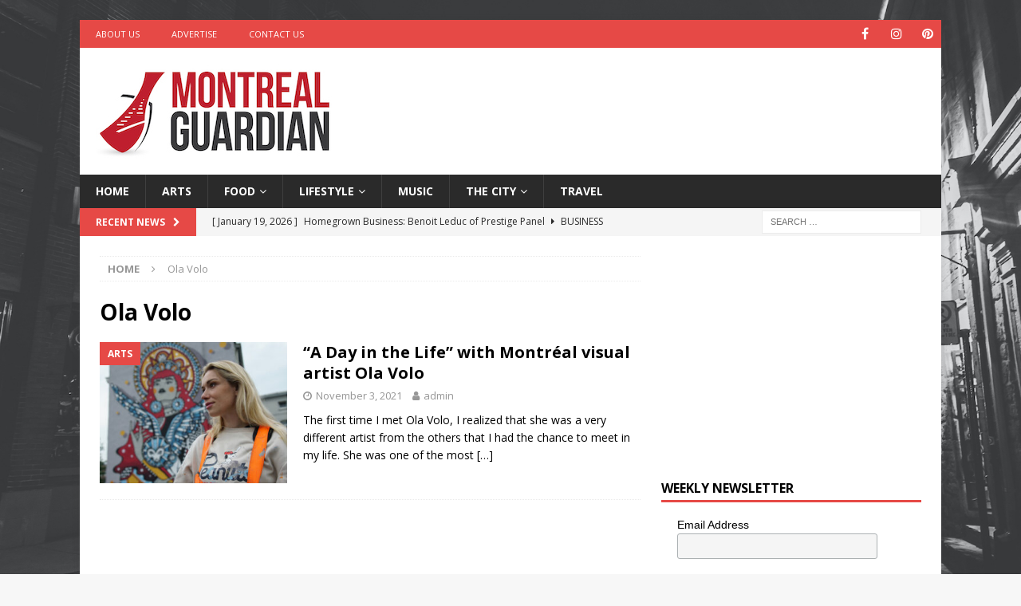

--- FILE ---
content_type: text/html; charset=UTF-8
request_url: https://montrealguardian.com/tag/ola-volo/
body_size: 64202
content:
<!DOCTYPE html>
<html class="no-js mh-one-sb" lang="en-US">
<head>
<meta charset="UTF-8">
<meta name="viewport" content="width=device-width, initial-scale=1.0">
<link rel="profile" href="https://gmpg.org/xfn/11" />
<meta name='robots' content='index, follow, max-image-preview:large, max-snippet:-1, max-video-preview:-1' />

	<!-- This site is optimized with the Yoast SEO plugin v26.7 - https://yoast.com/wordpress/plugins/seo/ -->
	<title>Ola Volo Archives - Montréal Guardian</title>
	<link rel="canonical" href="https://montrealguardian.com/tag/ola-volo/" />
	<meta property="og:locale" content="en_US" />
	<meta property="og:type" content="article" />
	<meta property="og:title" content="Ola Volo Archives - Montréal Guardian" />
	<meta property="og:url" content="https://montrealguardian.com/tag/ola-volo/" />
	<meta property="og:site_name" content="Montréal Guardian" />
	<meta property="og:image" content="https://montrealguardian.com/wp-content/uploads/2021/06/montreal.jpg" />
	<meta property="og:image:width" content="1500" />
	<meta property="og:image:height" content="1000" />
	<meta property="og:image:type" content="image/jpeg" />
	<meta name="twitter:card" content="summary_large_image" />
	<script type="application/ld+json" class="yoast-schema-graph">{"@context":"https://schema.org","@graph":[{"@type":"CollectionPage","@id":"https://montrealguardian.com/tag/ola-volo/","url":"https://montrealguardian.com/tag/ola-volo/","name":"Ola Volo Archives - Montréal Guardian","isPartOf":{"@id":"https://montrealguardian.com/#website"},"primaryImageOfPage":{"@id":"https://montrealguardian.com/tag/ola-volo/#primaryimage"},"image":{"@id":"https://montrealguardian.com/tag/ola-volo/#primaryimage"},"thumbnailUrl":"https://montrealguardian.com/wp-content/uploads/2021/10/5-2.jpg","breadcrumb":{"@id":"https://montrealguardian.com/tag/ola-volo/#breadcrumb"},"inLanguage":"en-US"},{"@type":"ImageObject","inLanguage":"en-US","@id":"https://montrealguardian.com/tag/ola-volo/#primaryimage","url":"https://montrealguardian.com/wp-content/uploads/2021/10/5-2.jpg","contentUrl":"https://montrealguardian.com/wp-content/uploads/2021/10/5-2.jpg","width":678,"height":381,"caption":"Ola Volo"},{"@type":"BreadcrumbList","@id":"https://montrealguardian.com/tag/ola-volo/#breadcrumb","itemListElement":[{"@type":"ListItem","position":1,"name":"Home","item":"https://montrealguardian.com/"},{"@type":"ListItem","position":2,"name":"Ola Volo"}]},{"@type":"WebSite","@id":"https://montrealguardian.com/#website","url":"https://montrealguardian.com/","name":"Montréal Guardian","description":"Arts, Culture and Lifestyle from Montréal","publisher":{"@id":"https://montrealguardian.com/#organization"},"potentialAction":[{"@type":"SearchAction","target":{"@type":"EntryPoint","urlTemplate":"https://montrealguardian.com/?s={search_term_string}"},"query-input":{"@type":"PropertyValueSpecification","valueRequired":true,"valueName":"search_term_string"}}],"inLanguage":"en-US"},{"@type":"Organization","@id":"https://montrealguardian.com/#organization","name":"Montreal Guardian","url":"https://montrealguardian.com/","logo":{"@type":"ImageObject","inLanguage":"en-US","@id":"https://montrealguardian.com/#/schema/logo/image/","url":"https://montrealguardian.com/wp-content/uploads/2021/06/MontrealGuardian_SquareLogo-copy-2-2.jpg","contentUrl":"https://montrealguardian.com/wp-content/uploads/2021/06/MontrealGuardian_SquareLogo-copy-2-2.jpg","width":300,"height":119,"caption":"Montreal Guardian"},"image":{"@id":"https://montrealguardian.com/#/schema/logo/image/"},"sameAs":["https://www.facebook.com/montrealguardian"]}]}</script>
	<!-- / Yoast SEO plugin. -->


<link rel='dns-prefetch' href='//fonts.googleapis.com' />
<link rel="alternate" type="application/rss+xml" title="Montréal Guardian &raquo; Feed" href="https://montrealguardian.com/feed/" />
<link rel="alternate" type="application/rss+xml" title="Montréal Guardian &raquo; Ola Volo Tag Feed" href="https://montrealguardian.com/tag/ola-volo/feed/" />
<style id='wp-img-auto-sizes-contain-inline-css' type='text/css'>
img:is([sizes=auto i],[sizes^="auto," i]){contain-intrinsic-size:3000px 1500px}
/*# sourceURL=wp-img-auto-sizes-contain-inline-css */
</style>
<style id='wp-emoji-styles-inline-css' type='text/css'>

	img.wp-smiley, img.emoji {
		display: inline !important;
		border: none !important;
		box-shadow: none !important;
		height: 1em !important;
		width: 1em !important;
		margin: 0 0.07em !important;
		vertical-align: -0.1em !important;
		background: none !important;
		padding: 0 !important;
	}
/*# sourceURL=wp-emoji-styles-inline-css */
</style>
<style id='wp-block-library-inline-css' type='text/css'>
:root{--wp-block-synced-color:#7a00df;--wp-block-synced-color--rgb:122,0,223;--wp-bound-block-color:var(--wp-block-synced-color);--wp-editor-canvas-background:#ddd;--wp-admin-theme-color:#007cba;--wp-admin-theme-color--rgb:0,124,186;--wp-admin-theme-color-darker-10:#006ba1;--wp-admin-theme-color-darker-10--rgb:0,107,160.5;--wp-admin-theme-color-darker-20:#005a87;--wp-admin-theme-color-darker-20--rgb:0,90,135;--wp-admin-border-width-focus:2px}@media (min-resolution:192dpi){:root{--wp-admin-border-width-focus:1.5px}}.wp-element-button{cursor:pointer}:root .has-very-light-gray-background-color{background-color:#eee}:root .has-very-dark-gray-background-color{background-color:#313131}:root .has-very-light-gray-color{color:#eee}:root .has-very-dark-gray-color{color:#313131}:root .has-vivid-green-cyan-to-vivid-cyan-blue-gradient-background{background:linear-gradient(135deg,#00d084,#0693e3)}:root .has-purple-crush-gradient-background{background:linear-gradient(135deg,#34e2e4,#4721fb 50%,#ab1dfe)}:root .has-hazy-dawn-gradient-background{background:linear-gradient(135deg,#faaca8,#dad0ec)}:root .has-subdued-olive-gradient-background{background:linear-gradient(135deg,#fafae1,#67a671)}:root .has-atomic-cream-gradient-background{background:linear-gradient(135deg,#fdd79a,#004a59)}:root .has-nightshade-gradient-background{background:linear-gradient(135deg,#330968,#31cdcf)}:root .has-midnight-gradient-background{background:linear-gradient(135deg,#020381,#2874fc)}:root{--wp--preset--font-size--normal:16px;--wp--preset--font-size--huge:42px}.has-regular-font-size{font-size:1em}.has-larger-font-size{font-size:2.625em}.has-normal-font-size{font-size:var(--wp--preset--font-size--normal)}.has-huge-font-size{font-size:var(--wp--preset--font-size--huge)}.has-text-align-center{text-align:center}.has-text-align-left{text-align:left}.has-text-align-right{text-align:right}.has-fit-text{white-space:nowrap!important}#end-resizable-editor-section{display:none}.aligncenter{clear:both}.items-justified-left{justify-content:flex-start}.items-justified-center{justify-content:center}.items-justified-right{justify-content:flex-end}.items-justified-space-between{justify-content:space-between}.screen-reader-text{border:0;clip-path:inset(50%);height:1px;margin:-1px;overflow:hidden;padding:0;position:absolute;width:1px;word-wrap:normal!important}.screen-reader-text:focus{background-color:#ddd;clip-path:none;color:#444;display:block;font-size:1em;height:auto;left:5px;line-height:normal;padding:15px 23px 14px;text-decoration:none;top:5px;width:auto;z-index:100000}html :where(.has-border-color){border-style:solid}html :where([style*=border-top-color]){border-top-style:solid}html :where([style*=border-right-color]){border-right-style:solid}html :where([style*=border-bottom-color]){border-bottom-style:solid}html :where([style*=border-left-color]){border-left-style:solid}html :where([style*=border-width]){border-style:solid}html :where([style*=border-top-width]){border-top-style:solid}html :where([style*=border-right-width]){border-right-style:solid}html :where([style*=border-bottom-width]){border-bottom-style:solid}html :where([style*=border-left-width]){border-left-style:solid}html :where(img[class*=wp-image-]){height:auto;max-width:100%}:where(figure){margin:0 0 1em}html :where(.is-position-sticky){--wp-admin--admin-bar--position-offset:var(--wp-admin--admin-bar--height,0px)}@media screen and (max-width:600px){html :where(.is-position-sticky){--wp-admin--admin-bar--position-offset:0px}}

/*# sourceURL=wp-block-library-inline-css */
</style><style id='global-styles-inline-css' type='text/css'>
:root{--wp--preset--aspect-ratio--square: 1;--wp--preset--aspect-ratio--4-3: 4/3;--wp--preset--aspect-ratio--3-4: 3/4;--wp--preset--aspect-ratio--3-2: 3/2;--wp--preset--aspect-ratio--2-3: 2/3;--wp--preset--aspect-ratio--16-9: 16/9;--wp--preset--aspect-ratio--9-16: 9/16;--wp--preset--color--black: #000000;--wp--preset--color--cyan-bluish-gray: #abb8c3;--wp--preset--color--white: #ffffff;--wp--preset--color--pale-pink: #f78da7;--wp--preset--color--vivid-red: #cf2e2e;--wp--preset--color--luminous-vivid-orange: #ff6900;--wp--preset--color--luminous-vivid-amber: #fcb900;--wp--preset--color--light-green-cyan: #7bdcb5;--wp--preset--color--vivid-green-cyan: #00d084;--wp--preset--color--pale-cyan-blue: #8ed1fc;--wp--preset--color--vivid-cyan-blue: #0693e3;--wp--preset--color--vivid-purple: #9b51e0;--wp--preset--gradient--vivid-cyan-blue-to-vivid-purple: linear-gradient(135deg,rgb(6,147,227) 0%,rgb(155,81,224) 100%);--wp--preset--gradient--light-green-cyan-to-vivid-green-cyan: linear-gradient(135deg,rgb(122,220,180) 0%,rgb(0,208,130) 100%);--wp--preset--gradient--luminous-vivid-amber-to-luminous-vivid-orange: linear-gradient(135deg,rgb(252,185,0) 0%,rgb(255,105,0) 100%);--wp--preset--gradient--luminous-vivid-orange-to-vivid-red: linear-gradient(135deg,rgb(255,105,0) 0%,rgb(207,46,46) 100%);--wp--preset--gradient--very-light-gray-to-cyan-bluish-gray: linear-gradient(135deg,rgb(238,238,238) 0%,rgb(169,184,195) 100%);--wp--preset--gradient--cool-to-warm-spectrum: linear-gradient(135deg,rgb(74,234,220) 0%,rgb(151,120,209) 20%,rgb(207,42,186) 40%,rgb(238,44,130) 60%,rgb(251,105,98) 80%,rgb(254,248,76) 100%);--wp--preset--gradient--blush-light-purple: linear-gradient(135deg,rgb(255,206,236) 0%,rgb(152,150,240) 100%);--wp--preset--gradient--blush-bordeaux: linear-gradient(135deg,rgb(254,205,165) 0%,rgb(254,45,45) 50%,rgb(107,0,62) 100%);--wp--preset--gradient--luminous-dusk: linear-gradient(135deg,rgb(255,203,112) 0%,rgb(199,81,192) 50%,rgb(65,88,208) 100%);--wp--preset--gradient--pale-ocean: linear-gradient(135deg,rgb(255,245,203) 0%,rgb(182,227,212) 50%,rgb(51,167,181) 100%);--wp--preset--gradient--electric-grass: linear-gradient(135deg,rgb(202,248,128) 0%,rgb(113,206,126) 100%);--wp--preset--gradient--midnight: linear-gradient(135deg,rgb(2,3,129) 0%,rgb(40,116,252) 100%);--wp--preset--font-size--small: 13px;--wp--preset--font-size--medium: 20px;--wp--preset--font-size--large: 36px;--wp--preset--font-size--x-large: 42px;--wp--preset--spacing--20: 0.44rem;--wp--preset--spacing--30: 0.67rem;--wp--preset--spacing--40: 1rem;--wp--preset--spacing--50: 1.5rem;--wp--preset--spacing--60: 2.25rem;--wp--preset--spacing--70: 3.38rem;--wp--preset--spacing--80: 5.06rem;--wp--preset--shadow--natural: 6px 6px 9px rgba(0, 0, 0, 0.2);--wp--preset--shadow--deep: 12px 12px 50px rgba(0, 0, 0, 0.4);--wp--preset--shadow--sharp: 6px 6px 0px rgba(0, 0, 0, 0.2);--wp--preset--shadow--outlined: 6px 6px 0px -3px rgb(255, 255, 255), 6px 6px rgb(0, 0, 0);--wp--preset--shadow--crisp: 6px 6px 0px rgb(0, 0, 0);}:where(.is-layout-flex){gap: 0.5em;}:where(.is-layout-grid){gap: 0.5em;}body .is-layout-flex{display: flex;}.is-layout-flex{flex-wrap: wrap;align-items: center;}.is-layout-flex > :is(*, div){margin: 0;}body .is-layout-grid{display: grid;}.is-layout-grid > :is(*, div){margin: 0;}:where(.wp-block-columns.is-layout-flex){gap: 2em;}:where(.wp-block-columns.is-layout-grid){gap: 2em;}:where(.wp-block-post-template.is-layout-flex){gap: 1.25em;}:where(.wp-block-post-template.is-layout-grid){gap: 1.25em;}.has-black-color{color: var(--wp--preset--color--black) !important;}.has-cyan-bluish-gray-color{color: var(--wp--preset--color--cyan-bluish-gray) !important;}.has-white-color{color: var(--wp--preset--color--white) !important;}.has-pale-pink-color{color: var(--wp--preset--color--pale-pink) !important;}.has-vivid-red-color{color: var(--wp--preset--color--vivid-red) !important;}.has-luminous-vivid-orange-color{color: var(--wp--preset--color--luminous-vivid-orange) !important;}.has-luminous-vivid-amber-color{color: var(--wp--preset--color--luminous-vivid-amber) !important;}.has-light-green-cyan-color{color: var(--wp--preset--color--light-green-cyan) !important;}.has-vivid-green-cyan-color{color: var(--wp--preset--color--vivid-green-cyan) !important;}.has-pale-cyan-blue-color{color: var(--wp--preset--color--pale-cyan-blue) !important;}.has-vivid-cyan-blue-color{color: var(--wp--preset--color--vivid-cyan-blue) !important;}.has-vivid-purple-color{color: var(--wp--preset--color--vivid-purple) !important;}.has-black-background-color{background-color: var(--wp--preset--color--black) !important;}.has-cyan-bluish-gray-background-color{background-color: var(--wp--preset--color--cyan-bluish-gray) !important;}.has-white-background-color{background-color: var(--wp--preset--color--white) !important;}.has-pale-pink-background-color{background-color: var(--wp--preset--color--pale-pink) !important;}.has-vivid-red-background-color{background-color: var(--wp--preset--color--vivid-red) !important;}.has-luminous-vivid-orange-background-color{background-color: var(--wp--preset--color--luminous-vivid-orange) !important;}.has-luminous-vivid-amber-background-color{background-color: var(--wp--preset--color--luminous-vivid-amber) !important;}.has-light-green-cyan-background-color{background-color: var(--wp--preset--color--light-green-cyan) !important;}.has-vivid-green-cyan-background-color{background-color: var(--wp--preset--color--vivid-green-cyan) !important;}.has-pale-cyan-blue-background-color{background-color: var(--wp--preset--color--pale-cyan-blue) !important;}.has-vivid-cyan-blue-background-color{background-color: var(--wp--preset--color--vivid-cyan-blue) !important;}.has-vivid-purple-background-color{background-color: var(--wp--preset--color--vivid-purple) !important;}.has-black-border-color{border-color: var(--wp--preset--color--black) !important;}.has-cyan-bluish-gray-border-color{border-color: var(--wp--preset--color--cyan-bluish-gray) !important;}.has-white-border-color{border-color: var(--wp--preset--color--white) !important;}.has-pale-pink-border-color{border-color: var(--wp--preset--color--pale-pink) !important;}.has-vivid-red-border-color{border-color: var(--wp--preset--color--vivid-red) !important;}.has-luminous-vivid-orange-border-color{border-color: var(--wp--preset--color--luminous-vivid-orange) !important;}.has-luminous-vivid-amber-border-color{border-color: var(--wp--preset--color--luminous-vivid-amber) !important;}.has-light-green-cyan-border-color{border-color: var(--wp--preset--color--light-green-cyan) !important;}.has-vivid-green-cyan-border-color{border-color: var(--wp--preset--color--vivid-green-cyan) !important;}.has-pale-cyan-blue-border-color{border-color: var(--wp--preset--color--pale-cyan-blue) !important;}.has-vivid-cyan-blue-border-color{border-color: var(--wp--preset--color--vivid-cyan-blue) !important;}.has-vivid-purple-border-color{border-color: var(--wp--preset--color--vivid-purple) !important;}.has-vivid-cyan-blue-to-vivid-purple-gradient-background{background: var(--wp--preset--gradient--vivid-cyan-blue-to-vivid-purple) !important;}.has-light-green-cyan-to-vivid-green-cyan-gradient-background{background: var(--wp--preset--gradient--light-green-cyan-to-vivid-green-cyan) !important;}.has-luminous-vivid-amber-to-luminous-vivid-orange-gradient-background{background: var(--wp--preset--gradient--luminous-vivid-amber-to-luminous-vivid-orange) !important;}.has-luminous-vivid-orange-to-vivid-red-gradient-background{background: var(--wp--preset--gradient--luminous-vivid-orange-to-vivid-red) !important;}.has-very-light-gray-to-cyan-bluish-gray-gradient-background{background: var(--wp--preset--gradient--very-light-gray-to-cyan-bluish-gray) !important;}.has-cool-to-warm-spectrum-gradient-background{background: var(--wp--preset--gradient--cool-to-warm-spectrum) !important;}.has-blush-light-purple-gradient-background{background: var(--wp--preset--gradient--blush-light-purple) !important;}.has-blush-bordeaux-gradient-background{background: var(--wp--preset--gradient--blush-bordeaux) !important;}.has-luminous-dusk-gradient-background{background: var(--wp--preset--gradient--luminous-dusk) !important;}.has-pale-ocean-gradient-background{background: var(--wp--preset--gradient--pale-ocean) !important;}.has-electric-grass-gradient-background{background: var(--wp--preset--gradient--electric-grass) !important;}.has-midnight-gradient-background{background: var(--wp--preset--gradient--midnight) !important;}.has-small-font-size{font-size: var(--wp--preset--font-size--small) !important;}.has-medium-font-size{font-size: var(--wp--preset--font-size--medium) !important;}.has-large-font-size{font-size: var(--wp--preset--font-size--large) !important;}.has-x-large-font-size{font-size: var(--wp--preset--font-size--x-large) !important;}
/*# sourceURL=global-styles-inline-css */
</style>

<style id='classic-theme-styles-inline-css' type='text/css'>
/*! This file is auto-generated */
.wp-block-button__link{color:#fff;background-color:#32373c;border-radius:9999px;box-shadow:none;text-decoration:none;padding:calc(.667em + 2px) calc(1.333em + 2px);font-size:1.125em}.wp-block-file__button{background:#32373c;color:#fff;text-decoration:none}
/*# sourceURL=/wp-includes/css/classic-themes.min.css */
</style>
<link rel='stylesheet' id='dashicons-css' href='https://montrealguardian.com/wp-includes/css/dashicons.min.css?ver=6.9' type='text/css' media='all' />
<link rel='stylesheet' id='admin-bar-css' href='https://montrealguardian.com/wp-includes/css/admin-bar.min.css?ver=6.9' type='text/css' media='all' />
<style id='admin-bar-inline-css' type='text/css'>

    /* Hide CanvasJS credits for P404 charts specifically */
    #p404RedirectChart .canvasjs-chart-credit {
        display: none !important;
    }
    
    #p404RedirectChart canvas {
        border-radius: 6px;
    }

    .p404-redirect-adminbar-weekly-title {
        font-weight: bold;
        font-size: 14px;
        color: #fff;
        margin-bottom: 6px;
    }

    #wpadminbar #wp-admin-bar-p404_free_top_button .ab-icon:before {
        content: "\f103";
        color: #dc3545;
        top: 3px;
    }
    
    #wp-admin-bar-p404_free_top_button .ab-item {
        min-width: 80px !important;
        padding: 0px !important;
    }
    
    /* Ensure proper positioning and z-index for P404 dropdown */
    .p404-redirect-adminbar-dropdown-wrap { 
        min-width: 0; 
        padding: 0;
        position: static !important;
    }
    
    #wpadminbar #wp-admin-bar-p404_free_top_button_dropdown {
        position: static !important;
    }
    
    #wpadminbar #wp-admin-bar-p404_free_top_button_dropdown .ab-item {
        padding: 0 !important;
        margin: 0 !important;
    }
    
    .p404-redirect-dropdown-container {
        min-width: 340px;
        padding: 18px 18px 12px 18px;
        background: #23282d !important;
        color: #fff;
        border-radius: 12px;
        box-shadow: 0 8px 32px rgba(0,0,0,0.25);
        margin-top: 10px;
        position: relative !important;
        z-index: 999999 !important;
        display: block !important;
        border: 1px solid #444;
    }
    
    /* Ensure P404 dropdown appears on hover */
    #wpadminbar #wp-admin-bar-p404_free_top_button .p404-redirect-dropdown-container { 
        display: none !important;
    }
    
    #wpadminbar #wp-admin-bar-p404_free_top_button:hover .p404-redirect-dropdown-container { 
        display: block !important;
    }
    
    #wpadminbar #wp-admin-bar-p404_free_top_button:hover #wp-admin-bar-p404_free_top_button_dropdown .p404-redirect-dropdown-container {
        display: block !important;
    }
    
    .p404-redirect-card {
        background: #2c3338;
        border-radius: 8px;
        padding: 18px 18px 12px 18px;
        box-shadow: 0 2px 8px rgba(0,0,0,0.07);
        display: flex;
        flex-direction: column;
        align-items: flex-start;
        border: 1px solid #444;
    }
    
    .p404-redirect-btn {
        display: inline-block;
        background: #dc3545;
        color: #fff !important;
        font-weight: bold;
        padding: 5px 22px;
        border-radius: 8px;
        text-decoration: none;
        font-size: 17px;
        transition: background 0.2s, box-shadow 0.2s;
        margin-top: 8px;
        box-shadow: 0 2px 8px rgba(220,53,69,0.15);
        text-align: center;
        line-height: 1.6;
    }
    
    .p404-redirect-btn:hover {
        background: #c82333;
        color: #fff !important;
        box-shadow: 0 4px 16px rgba(220,53,69,0.25);
    }
    
    /* Prevent conflicts with other admin bar dropdowns */
    #wpadminbar .ab-top-menu > li:hover > .ab-item,
    #wpadminbar .ab-top-menu > li.hover > .ab-item {
        z-index: auto;
    }
    
    #wpadminbar #wp-admin-bar-p404_free_top_button:hover > .ab-item {
        z-index: 999998 !important;
    }
    
/*# sourceURL=admin-bar-inline-css */
</style>
<link rel='stylesheet' id='ppress-frontend-css' href='https://montrealguardian.com/wp-content/plugins/wp-user-avatar/assets/css/frontend.min.css?ver=4.16.8' type='text/css' media='all' />
<link rel='stylesheet' id='ppress-flatpickr-css' href='https://montrealguardian.com/wp-content/plugins/wp-user-avatar/assets/flatpickr/flatpickr.min.css?ver=4.16.8' type='text/css' media='all' />
<link rel='stylesheet' id='ppress-select2-css' href='https://montrealguardian.com/wp-content/plugins/wp-user-avatar/assets/select2/select2.min.css?ver=6.9' type='text/css' media='all' />
<link rel='stylesheet' id='mh-font-awesome-css' href='https://montrealguardian.com/wp-content/themes/mh-magazine/includes/font-awesome.min.css' type='text/css' media='all' />
<link rel='stylesheet' id='mh-magazine-css' href='https://montrealguardian.com/wp-content/themes/mh-magazine/style.css?ver=3.9.13' type='text/css' media='all' />
<link rel='stylesheet' id='mh-google-fonts-css' href='https://fonts.googleapis.com/css?family=Open+Sans:300,400,400italic,600,700' type='text/css' media='all' />
<script type="text/javascript" src="https://montrealguardian.com/wp-includes/js/jquery/jquery.min.js?ver=3.7.1" id="jquery-core-js"></script>
<script type="text/javascript" src="https://montrealguardian.com/wp-includes/js/jquery/jquery-migrate.min.js?ver=3.4.1" id="jquery-migrate-js"></script>
<script type="text/javascript" src="https://montrealguardian.com/wp-content/plugins/wp-user-avatar/assets/flatpickr/flatpickr.min.js?ver=4.16.8" id="ppress-flatpickr-js"></script>
<script type="text/javascript" src="https://montrealguardian.com/wp-content/plugins/wp-user-avatar/assets/select2/select2.min.js?ver=4.16.8" id="ppress-select2-js"></script>
<script type="text/javascript" src="https://montrealguardian.com/wp-content/themes/mh-magazine/js/scripts.js?ver=3.9.13" id="mh-scripts-js"></script>
<link rel="https://api.w.org/" href="https://montrealguardian.com/wp-json/" /><link rel="alternate" title="JSON" type="application/json" href="https://montrealguardian.com/wp-json/wp/v2/tags/119" /><link rel="EditURI" type="application/rsd+xml" title="RSD" href="https://montrealguardian.com/xmlrpc.php?rsd" />
<meta name="generator" content="WordPress 6.9" />
<script async src="https://pagead2.googlesyndication.com/pagead/js/adsbygoogle.js?client=ca-pub-7064642994917100"
     crossorigin="anonymous"></script>

<!-- Google Tag Manager -->
<script>(function(w,d,s,l,i){w[l]=w[l]||[];w[l].push({'gtm.start':
new Date().getTime(),event:'gtm.js'});var f=d.getElementsByTagName(s)[0],
j=d.createElement(s),dl=l!='dataLayer'?'&l='+l:'';j.async=true;j.src=
'https://www.googletagmanager.com/gtm.js?id='+i+dl;f.parentNode.insertBefore(j,f);
})(window,document,'script','dataLayer','GTM-55VDRXN');</script>
<!-- End Google Tag Manager -->

<!---<meta name="google-site-verification" content="1Fm04F_MwSWM89kKH5FaQSnHI0zYMHkQv5C85Jt3kvA" />-->
<meta name="google-site-verification" content="XbdmwTdlOeuyWSnYMnAi9xjeIgHlpQIV4WnRBklDpoM" /><!--[if lt IE 9]>
<script src="https://montrealguardian.com/wp-content/themes/mh-magazine/js/css3-mediaqueries.js"></script>
<![endif]-->
<style type="text/css" id="custom-background-css">
body.custom-background { background-image: url("https://montrealguardian.com/wp-content/uploads/2021/06/montreal.jpg"); background-position: left top; background-size: cover; background-repeat: no-repeat; background-attachment: fixed; }
</style>
	<link rel="icon" href="https://montrealguardian.com/wp-content/uploads/2021/06/cropped-Favicon-32x32.jpg" sizes="32x32" />
<link rel="icon" href="https://montrealguardian.com/wp-content/uploads/2021/06/cropped-Favicon-192x192.jpg" sizes="192x192" />
<link rel="apple-touch-icon" href="https://montrealguardian.com/wp-content/uploads/2021/06/cropped-Favicon-180x180.jpg" />
<meta name="msapplication-TileImage" content="https://montrealguardian.com/wp-content/uploads/2021/06/cropped-Favicon-270x270.jpg" />
</head>
<body data-rsssl=1 id="mh-mobile" class="archive tag tag-ola-volo tag-119 custom-background wp-custom-logo wp-theme-mh-magazine mh-boxed-layout mh-right-sb mh-loop-layout1 mh-widget-layout1" itemscope="itemscope" itemtype="https://schema.org/WebPage">
<div class="mh-container mh-container-outer">
<div class="mh-header-nav-mobile clearfix"></div>
	<div class="mh-preheader">
    	<div class="mh-container mh-container-inner mh-row clearfix">
							<div class="mh-header-bar-content mh-header-bar-top-left mh-col-2-3 clearfix">
											<nav class="mh-navigation mh-header-nav mh-header-nav-top clearfix" itemscope="itemscope" itemtype="https://schema.org/SiteNavigationElement">
							<div class="menu-top-left-menu-container"><ul id="menu-top-left-menu" class="menu"><li id="menu-item-52" class="menu-item menu-item-type-post_type menu-item-object-page menu-item-52"><a href="https://montrealguardian.com/about-montreal-guardian/">About Us</a></li>
<li id="menu-item-53" class="menu-item menu-item-type-post_type menu-item-object-page menu-item-53"><a href="https://montrealguardian.com/advertise-on-montreal-guardian/">Advertise</a></li>
<li id="menu-item-54" class="menu-item menu-item-type-post_type menu-item-object-page menu-item-54"><a href="https://montrealguardian.com/contact-montreal-guardian/">Contact Us</a></li>
</ul></div>						</nav>
									</div>
										<div class="mh-header-bar-content mh-header-bar-top-right mh-col-1-3 clearfix">
											<nav class="mh-social-icons mh-social-nav mh-social-nav-top clearfix" itemscope="itemscope" itemtype="https://schema.org/SiteNavigationElement">
							<div class="menu-social-icons-menu-container"><ul id="menu-social-icons-menu" class="menu"><li id="menu-item-49" class="menu-item menu-item-type-custom menu-item-object-custom menu-item-49"><a href="https://facebook.com/montrealguardian"><i class="fa fa-mh-social"></i><span class="screen-reader-text">Facebook</span></a></li>
<li id="menu-item-51" class="menu-item menu-item-type-custom menu-item-object-custom menu-item-51"><a href="https://instagram.com/montrealguardian"><i class="fa fa-mh-social"></i><span class="screen-reader-text">Instagram</span></a></li>
<li id="menu-item-640" class="menu-item menu-item-type-custom menu-item-object-custom menu-item-640"><a href="https://www.pinterest.com/montrealguardian"><i class="fa fa-mh-social"></i><span class="screen-reader-text">Pinterest</span></a></li>
</ul></div>						</nav>
									</div>
					</div>
	</div>
<header class="mh-header" itemscope="itemscope" itemtype="https://schema.org/WPHeader">
	<div class="mh-container mh-container-inner clearfix">
		<div class="mh-custom-header clearfix">
<div class="mh-header-columns mh-row clearfix">
<div class="mh-col-1-3 mh-site-identity">
<div class="mh-site-logo" role="banner" itemscope="itemscope" itemtype="https://schema.org/Brand">
<a href="https://montrealguardian.com/" class="custom-logo-link" rel="home"><img width="300" height="119" src="https://montrealguardian.com/wp-content/uploads/2021/06/MontrealGuardian_SquareLogo-copy-2-2.jpg" class="custom-logo" alt="Montréal Guardian" decoding="async" /></a></div>
</div>
<aside class="mh-col-2-3 mh-header-widget-2">
<div id="custom_html-8" class="widget_text mh-widget mh-header-2 widget_custom_html"><div class="textwidget custom-html-widget"><script async src="https://pagead2.googlesyndication.com/pagead/js/adsbygoogle.js?client=ca-pub-7064642994917100"
     crossorigin="anonymous"></script>
<!-- MG-Leaderboard -->
<ins class="adsbygoogle"
     style="display:inline-block;width:728px;height:90px"
     data-ad-client="ca-pub-7064642994917100"
     data-ad-slot="9209125311"></ins>
<script>
     (adsbygoogle = window.adsbygoogle || []).push({});
</script></div></div></aside>
</div>
</div>
	</div>
	<div class="mh-main-nav-wrap">
		<nav class="mh-navigation mh-main-nav mh-container mh-container-inner clearfix" itemscope="itemscope" itemtype="https://schema.org/SiteNavigationElement">
			<div class="menu-navigation-container"><ul id="menu-navigation" class="menu"><li id="menu-item-42" class="menu-item menu-item-type-post_type menu-item-object-page menu-item-home menu-item-42"><a href="https://montrealguardian.com/">Home</a></li>
<li id="menu-item-55" class="menu-item menu-item-type-taxonomy menu-item-object-category menu-item-55"><a href="https://montrealguardian.com/category/arts/">Arts</a></li>
<li id="menu-item-56" class="menu-item menu-item-type-taxonomy menu-item-object-category menu-item-has-children menu-item-56"><a href="https://montrealguardian.com/category/food/">Food</a>
<ul class="sub-menu">
	<li id="menu-item-57" class="menu-item menu-item-type-taxonomy menu-item-object-category menu-item-57"><a href="https://montrealguardian.com/category/food/recipes/">Recipes</a></li>
</ul>
</li>
<li id="menu-item-58" class="menu-item menu-item-type-taxonomy menu-item-object-category menu-item-has-children menu-item-58"><a href="https://montrealguardian.com/category/lifestyle/">Lifestyle</a>
<ul class="sub-menu">
	<li id="menu-item-4600" class="menu-item menu-item-type-taxonomy menu-item-object-category menu-item-4600"><a href="https://montrealguardian.com/category/lifestyle/comedy/">Comedy</a></li>
	<li id="menu-item-59" class="menu-item menu-item-type-taxonomy menu-item-object-category menu-item-59"><a href="https://montrealguardian.com/category/lifestyle/pets/">Pets</a></li>
</ul>
</li>
<li id="menu-item-60" class="menu-item menu-item-type-taxonomy menu-item-object-category menu-item-60"><a href="https://montrealguardian.com/category/music/">Music</a></li>
<li id="menu-item-61" class="menu-item menu-item-type-taxonomy menu-item-object-category menu-item-has-children menu-item-61"><a href="https://montrealguardian.com/category/thecity/">The City</a>
<ul class="sub-menu">
	<li id="menu-item-62" class="menu-item menu-item-type-taxonomy menu-item-object-category menu-item-62"><a href="https://montrealguardian.com/category/thecity/business/">Business</a></li>
	<li id="menu-item-63" class="menu-item menu-item-type-taxonomy menu-item-object-category menu-item-63"><a href="https://montrealguardian.com/category/thecity/charity/">Charity</a></li>
	<li id="menu-item-64" class="menu-item menu-item-type-taxonomy menu-item-object-category menu-item-64"><a href="https://montrealguardian.com/category/thecity/history/">History</a></li>
</ul>
</li>
<li id="menu-item-65" class="menu-item menu-item-type-taxonomy menu-item-object-category menu-item-65"><a href="https://montrealguardian.com/category/travel/">Travel</a></li>
</ul></div>		</nav>
	</div>
	</header>
	<div class="mh-subheader">
		<div class="mh-container mh-container-inner mh-row clearfix">
							<div class="mh-header-bar-content mh-header-bar-bottom-left mh-col-2-3 clearfix">
											<div class="mh-header-ticker mh-header-ticker-bottom">
							<div class="mh-ticker-bottom">
			<div class="mh-ticker-title mh-ticker-title-bottom">
			Recent News<i class="fa fa-chevron-right"></i>		</div>
		<div class="mh-ticker-content mh-ticker-content-bottom">
		<ul id="mh-ticker-loop-bottom">				<li class="mh-ticker-item mh-ticker-item-bottom">
					<a href="https://montrealguardian.com/montreal-business-prestige-panel/" title="Homegrown Business: Benoit Leduc of Prestige Panel">
						<span class="mh-ticker-item-date mh-ticker-item-date-bottom">
                        	[ January 19, 2026 ]                        </span>
						<span class="mh-ticker-item-title mh-ticker-item-title-bottom">
							Homegrown Business: Benoit Leduc of Prestige Panel						</span>
													<span class="mh-ticker-item-cat mh-ticker-item-cat-bottom">
								<i class="fa fa-caret-right"></i>
																Business							</span>
											</a>
				</li>				<li class="mh-ticker-item mh-ticker-item-bottom">
					<a href="https://montrealguardian.com/montreal-recipe-sausage-pizza-rolls-with-barbecue-sauce/" title="Recipe for Sausage Pizza Rolls with Barbecue Sauce from Armstrong Cheese">
						<span class="mh-ticker-item-date mh-ticker-item-date-bottom">
                        	[ January 18, 2026 ]                        </span>
						<span class="mh-ticker-item-title mh-ticker-item-title-bottom">
							Recipe for Sausage Pizza Rolls with Barbecue Sauce from Armstrong Cheese						</span>
													<span class="mh-ticker-item-cat mh-ticker-item-cat-bottom">
								<i class="fa fa-caret-right"></i>
																Food							</span>
											</a>
				</li>				<li class="mh-ticker-item mh-ticker-item-bottom">
					<a href="https://montrealguardian.com/montreal-cat-coco/" title="Coco the cat is looking for a new home in the Montréal area">
						<span class="mh-ticker-item-date mh-ticker-item-date-bottom">
                        	[ January 17, 2026 ]                        </span>
						<span class="mh-ticker-item-title mh-ticker-item-title-bottom">
							Coco the cat is looking for a new home in the Montréal area						</span>
													<span class="mh-ticker-item-cat mh-ticker-item-cat-bottom">
								<i class="fa fa-caret-right"></i>
																Lifestyle							</span>
											</a>
				</li>				<li class="mh-ticker-item mh-ticker-item-bottom">
					<a href="https://montrealguardian.com/montreal-music-michael-prentky/" title="Five Minutes With: Jazz Musician Michael Prentky">
						<span class="mh-ticker-item-date mh-ticker-item-date-bottom">
                        	[ January 16, 2026 ]                        </span>
						<span class="mh-ticker-item-title mh-ticker-item-title-bottom">
							Five Minutes With: Jazz Musician Michael Prentky						</span>
													<span class="mh-ticker-item-cat mh-ticker-item-cat-bottom">
								<i class="fa fa-caret-right"></i>
																Music							</span>
											</a>
				</li>				<li class="mh-ticker-item mh-ticker-item-bottom">
					<a href="https://montrealguardian.com/montreal-comedian-saanya-nanda/" title="Tragedy Plus Time: Montréal Comedian Saanya Nanda">
						<span class="mh-ticker-item-date mh-ticker-item-date-bottom">
                        	[ January 15, 2026 ]                        </span>
						<span class="mh-ticker-item-title mh-ticker-item-title-bottom">
							Tragedy Plus Time: Montréal Comedian Saanya Nanda						</span>
													<span class="mh-ticker-item-cat mh-ticker-item-cat-bottom">
								<i class="fa fa-caret-right"></i>
																Comedy							</span>
											</a>
				</li>		</ul>
	</div>
</div>						</div>
									</div>
										<div class="mh-header-bar-content mh-header-bar-bottom-right mh-col-1-3 clearfix">
											<aside class="mh-header-search mh-header-search-bottom">
							<form role="search" method="get" class="search-form" action="https://montrealguardian.com/">
				<label>
					<span class="screen-reader-text">Search for:</span>
					<input type="search" class="search-field" placeholder="Search &hellip;" value="" name="s" />
				</label>
				<input type="submit" class="search-submit" value="Search" />
			</form>						</aside>
									</div>
					</div>
	</div>
<div class="mh-wrapper clearfix">
	<div class="mh-main clearfix">
		<div id="main-content" class="mh-loop mh-content" role="main"><nav class="mh-breadcrumb" itemscope itemtype="http://schema.org/BreadcrumbList"><span itemprop="itemListElement" itemscope itemtype="http://schema.org/ListItem"><a href="https://montrealguardian.com" itemprop="item"><span itemprop="name">Home</span></a><meta itemprop="position" content="1" /></span><span class="mh-breadcrumb-delimiter"><i class="fa fa-angle-right"></i></span>Ola Volo</nav>
				<header class="page-header"><h1 class="page-title">Ola Volo</h1>				</header><article class="mh-posts-list-item clearfix post-275 post type-post status-publish format-standard has-post-thumbnail hentry category-arts category-visualarts tag-art tag-artist tag-muralist tag-ola-volo tag-street-art tag-street-artist">
	<figure class="mh-posts-list-thumb">
		<a class="mh-thumb-icon mh-thumb-icon-small-mobile" href="https://montrealguardian.com/montreal-visual-artist-ola-volo/"><img width="326" height="245" src="https://montrealguardian.com/wp-content/uploads/2021/10/5-2-326x245.jpg" class="attachment-mh-magazine-medium size-mh-magazine-medium wp-post-image" alt="Ola Volo" decoding="async" fetchpriority="high" srcset="https://montrealguardian.com/wp-content/uploads/2021/10/5-2-326x245.jpg 326w, https://montrealguardian.com/wp-content/uploads/2021/10/5-2-80x60.jpg 80w" sizes="(max-width: 326px) 100vw, 326px" />		</a>
					<div class="mh-image-caption mh-posts-list-caption">
				Arts			</div>
			</figure>
	<div class="mh-posts-list-content clearfix">
		<header class="mh-posts-list-header">
			<h3 class="entry-title mh-posts-list-title">
				<a href="https://montrealguardian.com/montreal-visual-artist-ola-volo/" title="&#8220;A Day in the Life&#8221; with Montréal visual artist Ola Volo" rel="bookmark">
					&#8220;A Day in the Life&#8221; with Montréal visual artist Ola Volo				</a>
			</h3>
			<div class="mh-meta entry-meta">
<span class="entry-meta-date updated"><i class="fa fa-clock-o"></i><a href="https://montrealguardian.com/2021/11/">November 3, 2021</a></span>
<span class="entry-meta-author author vcard"><i class="fa fa-user"></i><a class="fn" href="https://montrealguardian.com/author/admin/">admin</a></span>
</div>
		</header>
		<div class="mh-posts-list-excerpt clearfix">
			<div class="mh-excerpt"><p>The first time I met Ola Volo, I realized that she was a very different artist from the others that I had the chance to meet in my life. She was one of the most <a class="mh-excerpt-more" href="https://montrealguardian.com/montreal-visual-artist-ola-volo/" title="&#8220;A Day in the Life&#8221; with Montréal visual artist Ola Volo">[&#8230;]</a></p>
</div>		</div>
	</div>
</article>		</div>
			<aside class="mh-widget-col-1 mh-sidebar" itemscope="itemscope" itemtype="https://schema.org/WPSideBar"><div id="custom_html-2" class="widget_text mh-widget widget_custom_html"><div class="textwidget custom-html-widget"><script async src="https://pagead2.googlesyndication.com/pagead/js/adsbygoogle.js?client=ca-pub-7064642994917100"
     crossorigin="anonymous"></script>
<!-- MG-Posts-BB -->
<ins class="adsbygoogle"
     style="display:inline-block;width:300px;height:250px"
     data-ad-client="ca-pub-7064642994917100"
     data-ad-slot="1555024247"></ins>
<script>
     (adsbygoogle = window.adsbygoogle || []).push({});
</script></div></div><div id="custom_html-5" class="widget_text mh-widget widget_custom_html"><h4 class="mh-widget-title"><span class="mh-widget-title-inner">Weekly Newsletter</span></h4><div class="textwidget custom-html-widget"><!-- Begin Mailchimp Signup Form -->
<link href="//cdn-images.mailchimp.com/embedcode/classic-071822.css" rel="stylesheet" type="text/css">
<style type="text/css">
	#mc_embed_signup{background:#fff; clear:left; font:14px Helvetica,Arial,sans-serif;  width:300px;}
	/* Add your own Mailchimp form style overrides in your site stylesheet or in this style block.
	   We recommend moving this block and the preceding CSS link to the HEAD of your HTML file. */
</style>
<div id="mc_embed_signup">
    <form action="https://torontoguardian.us6.list-manage.com/subscribe/post?u=6a8f8250d3&amp;id=2e6cf749d0&amp;f_id=004e2de3f0" method="post" id="mc-embedded-subscribe-form" name="mc-embedded-subscribe-form" class="validate" target="_blank" novalidate>
        <div id="mc_embed_signup_scroll">
<div class="mc-field-group">
	<label for="mce-EMAIL">Email Address
</label>
	<input type="email" value="" name="EMAIL" class="required email" id="mce-EMAIL" required>
	<span id="mce-EMAIL-HELPERTEXT" class="helper_text"></span>
</div>
<div class="mc-field-group">
	<label for="mce-FNAME">First Name
</label>
	<input type="text" value="" name="FNAME" class="required" id="mce-FNAME" required>
	<span id="mce-FNAME-HELPERTEXT" class="helper_text"></span>
</div>
<div class="mc-field-group">
	<label for="mce-LNAME">Last Name
</label>
	<input type="text" value="" name="LNAME" class="required" id="mce-LNAME" required>
	<span id="mce-LNAME-HELPERTEXT" class="helper_text"></span>
</div>
	<div id="mce-responses" class="clear">
		<div class="response" id="mce-error-response" style="display:none"></div>
		<div class="response" id="mce-success-response" style="display:none"></div>
	</div>    <!-- real people should not fill this in and expect good things - do not remove this or risk form bot signups-->
    <div style="position: absolute; left: -5000px;" aria-hidden="true"><input type="text" name="b_6a8f8250d3_2e6cf749d0" tabindex="-1" value=""></div>
    <div class="clear"><input type="submit" value="Subscribe" name="subscribe" id="mc-embedded-subscribe" class="button"></div>
    </div>
</form>
</div>
<script type='text/javascript' src='//s3.amazonaws.com/downloads.mailchimp.com/js/mc-validate.js'></script><script type='text/javascript'>(function($) {window.fnames = new Array(); window.ftypes = new Array();fnames[0]='EMAIL';ftypes[0]='email';fnames[1]='FNAME';ftypes[1]='text';fnames[2]='LNAME';ftypes[2]='text';fnames[3]='ADDRESS';ftypes[3]='address';fnames[4]='PHONE';ftypes[4]='phone';}(jQuery));var $mcj = jQuery.noConflict(true);</script>
<!--End mc_embed_signup--></div></div><div id="mh_magazine_custom_posts-2" class="mh-widget mh_magazine_custom_posts"><h4 class="mh-widget-title"><span class="mh-widget-title-inner">Most Recent Posts</span></h4>			<ul class="mh-custom-posts-widget clearfix"> 						<li class="mh-custom-posts-item mh-custom-posts-small clearfix post-12516 post type-post status-publish format-standard has-post-thumbnail category-business category-thecity tag-homegrown-business tag-local-business tag-prestige-panel">
															<figure class="mh-custom-posts-thumb">
									<a class="mh-thumb-icon mh-thumb-icon-small" href="https://montrealguardian.com/montreal-business-prestige-panel/" title="Homegrown Business: Benoit Leduc of Prestige Panel"><img width="80" height="60" src="https://montrealguardian.com/wp-content/uploads/2026/01/381-10-80x60.jpg" class="attachment-mh-magazine-small size-mh-magazine-small wp-post-image" alt="Prestige Panel" decoding="async" loading="lazy" srcset="https://montrealguardian.com/wp-content/uploads/2026/01/381-10-80x60.jpg 80w, https://montrealguardian.com/wp-content/uploads/2026/01/381-10-326x245.jpg 326w" sizes="auto, (max-width: 80px) 100vw, 80px" />									</a>
								</figure>
														<div class="mh-custom-posts-header">
								<div class="mh-custom-posts-small-title">
									<a href="https://montrealguardian.com/montreal-business-prestige-panel/" title="Homegrown Business: Benoit Leduc of Prestige Panel">
                                        Homegrown Business: Benoit Leduc of Prestige Panel									</a>
								</div>
								<div class="mh-meta entry-meta">
<span class="entry-meta-date updated"><i class="fa fa-clock-o"></i><a href="https://montrealguardian.com/2026/01/">January 19, 2026</a></span>
</div>
							</div>
						</li>						<li class="mh-custom-posts-item mh-custom-posts-small clearfix post-12489 post type-post status-publish format-standard has-post-thumbnail category-food category-recipes tag-armstrong-cheese tag-food tag-foodie tag-pizza tag-recipe tag-sausage">
															<figure class="mh-custom-posts-thumb">
									<a class="mh-thumb-icon mh-thumb-icon-small" href="https://montrealguardian.com/montreal-recipe-sausage-pizza-rolls-with-barbecue-sauce/" title="Recipe for Sausage Pizza Rolls with Barbecue Sauce from Armstrong Cheese"><img width="80" height="60" src="https://montrealguardian.com/wp-content/uploads/2026/01/381Sausage-Pizza-Rolls-with-Barbecue-Sauce-80x60.jpg" class="attachment-mh-magazine-small size-mh-magazine-small wp-post-image" alt="Recipe for Sausage Pizza Rolls with Barbecue Sauce" decoding="async" loading="lazy" srcset="https://montrealguardian.com/wp-content/uploads/2026/01/381Sausage-Pizza-Rolls-with-Barbecue-Sauce-80x60.jpg 80w, https://montrealguardian.com/wp-content/uploads/2026/01/381Sausage-Pizza-Rolls-with-Barbecue-Sauce-326x245.jpg 326w" sizes="auto, (max-width: 80px) 100vw, 80px" />									</a>
								</figure>
														<div class="mh-custom-posts-header">
								<div class="mh-custom-posts-small-title">
									<a href="https://montrealguardian.com/montreal-recipe-sausage-pizza-rolls-with-barbecue-sauce/" title="Recipe for Sausage Pizza Rolls with Barbecue Sauce from Armstrong Cheese">
                                        Recipe for Sausage Pizza Rolls with Barbecue Sauce from Armstrong Cheese									</a>
								</div>
								<div class="mh-meta entry-meta">
<span class="entry-meta-date updated"><i class="fa fa-clock-o"></i><a href="https://montrealguardian.com/2026/01/">January 18, 2026</a></span>
</div>
							</div>
						</li>						<li class="mh-custom-posts-item mh-custom-posts-small clearfix post-12507 post type-post status-publish format-standard has-post-thumbnail category-lifestyle category-pets tag-adopt-a-cat tag-adopt-a-pet tag-cat tag-coco tag-pet">
															<figure class="mh-custom-posts-thumb">
									<a class="mh-thumb-icon mh-thumb-icon-small" href="https://montrealguardian.com/montreal-cat-coco/" title="Coco the cat is looking for a new home in the Montréal area"><img width="80" height="60" src="https://montrealguardian.com/wp-content/uploads/2026/01/2381-1-80x60.jpg" class="attachment-mh-magazine-small size-mh-magazine-small wp-post-image" alt="Coco" decoding="async" loading="lazy" srcset="https://montrealguardian.com/wp-content/uploads/2026/01/2381-1-80x60.jpg 80w, https://montrealguardian.com/wp-content/uploads/2026/01/2381-1-326x245.jpg 326w" sizes="auto, (max-width: 80px) 100vw, 80px" />									</a>
								</figure>
														<div class="mh-custom-posts-header">
								<div class="mh-custom-posts-small-title">
									<a href="https://montrealguardian.com/montreal-cat-coco/" title="Coco the cat is looking for a new home in the Montréal area">
                                        Coco the cat is looking for a new home in the Montréal area									</a>
								</div>
								<div class="mh-meta entry-meta">
<span class="entry-meta-date updated"><i class="fa fa-clock-o"></i><a href="https://montrealguardian.com/2026/01/">January 17, 2026</a></span>
</div>
							</div>
						</li>						<li class="mh-custom-posts-item mh-custom-posts-small clearfix post-12499 post type-post status-publish format-standard has-post-thumbnail category-music tag-five-minutes-with tag-jazz tag-michael-prentky tag-music">
															<figure class="mh-custom-posts-thumb">
									<a class="mh-thumb-icon mh-thumb-icon-small" href="https://montrealguardian.com/montreal-music-michael-prentky/" title="Five Minutes With: Jazz Musician Michael Prentky"><img width="80" height="60" src="https://montrealguardian.com/wp-content/uploads/2026/01/381-8-80x60.jpg" class="attachment-mh-magazine-small size-mh-magazine-small wp-post-image" alt="Michael Prentky" decoding="async" loading="lazy" srcset="https://montrealguardian.com/wp-content/uploads/2026/01/381-8-80x60.jpg 80w, https://montrealguardian.com/wp-content/uploads/2026/01/381-8-326x245.jpg 326w" sizes="auto, (max-width: 80px) 100vw, 80px" />									</a>
								</figure>
														<div class="mh-custom-posts-header">
								<div class="mh-custom-posts-small-title">
									<a href="https://montrealguardian.com/montreal-music-michael-prentky/" title="Five Minutes With: Jazz Musician Michael Prentky">
                                        Five Minutes With: Jazz Musician Michael Prentky									</a>
								</div>
								<div class="mh-meta entry-meta">
<span class="entry-meta-date updated"><i class="fa fa-clock-o"></i><a href="https://montrealguardian.com/2026/01/">January 16, 2026</a></span>
</div>
							</div>
						</li>						<li class="mh-custom-posts-item mh-custom-posts-small clearfix post-12511 post type-post status-publish format-standard has-post-thumbnail category-comedy category-lifestyle tag-comedian tag-comedy tag-saanya-nanda tag-stand-up tag-tragedy-plus-time">
															<figure class="mh-custom-posts-thumb">
									<a class="mh-thumb-icon mh-thumb-icon-small" href="https://montrealguardian.com/montreal-comedian-saanya-nanda/" title="Tragedy Plus Time: Montréal Comedian Saanya Nanda"><img width="80" height="60" src="https://montrealguardian.com/wp-content/uploads/2026/01/381-9-80x60.jpg" class="attachment-mh-magazine-small size-mh-magazine-small wp-post-image" alt="Saanya Nanda" decoding="async" loading="lazy" srcset="https://montrealguardian.com/wp-content/uploads/2026/01/381-9-80x60.jpg 80w, https://montrealguardian.com/wp-content/uploads/2026/01/381-9-326x245.jpg 326w" sizes="auto, (max-width: 80px) 100vw, 80px" />									</a>
								</figure>
														<div class="mh-custom-posts-header">
								<div class="mh-custom-posts-small-title">
									<a href="https://montrealguardian.com/montreal-comedian-saanya-nanda/" title="Tragedy Plus Time: Montréal Comedian Saanya Nanda">
                                        Tragedy Plus Time: Montréal Comedian Saanya Nanda									</a>
								</div>
								<div class="mh-meta entry-meta">
<span class="entry-meta-date updated"><i class="fa fa-clock-o"></i><a href="https://montrealguardian.com/2026/01/">January 15, 2026</a></span>
</div>
							</div>
						</li>			</ul></div><div id="custom_html-3" class="widget_text mh-widget widget_custom_html"><div class="textwidget custom-html-widget"><script async src="https://pagead2.googlesyndication.com/pagead/js/adsbygoogle.js?client=ca-pub-7064642994917100"
     crossorigin="anonymous"></script>
<!-- MG-Posts2-BB -->
<ins class="adsbygoogle"
     style="display:inline-block;width:300px;height:250px"
     data-ad-client="ca-pub-7064642994917100"
     data-ad-slot="5401742246"></ins>
<script>
     (adsbygoogle = window.adsbygoogle || []).push({});
</script></div></div>	</aside>	</div>
	</div>
<footer class="mh-footer" itemscope="itemscope" itemtype="https://schema.org/WPFooter">
<div class="mh-container mh-container-inner mh-footer-widgets mh-row clearfix">
<div class="mh-col-1-3 mh-widget-col-1 mh-footer-3-cols  mh-footer-area mh-footer-2">
<div id="pages-2" class="mh-footer-widget widget_pages"><h6 class="mh-widget-title mh-footer-widget-title"><span class="mh-widget-title-inner mh-footer-widget-title-inner">Montréal Guardian</span></h6>
			<ul>
				<li class="page_item page-item-34"><a href="https://montrealguardian.com/about-montreal-guardian/">About Montréal Guardian</a></li>
<li class="page_item page-item-38"><a href="https://montrealguardian.com/advertise-on-montreal-guardian/">Advertise on Montréal Guardian</a></li>
<li class="page_item page-item-40"><a href="https://montrealguardian.com/contact-montreal-guardian/">Contact Montréal Guardian</a></li>
<li class="page_item page-item-3"><a href="https://montrealguardian.com/privacy-policy/">Privacy Policy</a></li>
<li class="page_item page-item-138"><a href="https://montrealguardian.com/terms-of-service/">Terms of Service</a></li>
			</ul>

			</div></div>
<div class="mh-col-1-3 mh-widget-col-1 mh-footer-3-cols  mh-footer-area mh-footer-3">
<div id="meta-3" class="mh-footer-widget widget_meta"><h6 class="mh-widget-title mh-footer-widget-title"><span class="mh-widget-title-inner mh-footer-widget-title-inner">Login</span></h6>
		<ul>
						<li><a rel="nofollow" href="https://montrealguardian.com/wp-login.php">Log in</a></li>
			<li><a href="https://montrealguardian.com/feed/">Entries feed</a></li>
			<li><a href="https://montrealguardian.com/comments/feed/">Comments feed</a></li>

			<li><a href="https://wordpress.org/">WordPress.org</a></li>
		</ul>

		</div></div>
<div class="mh-col-1-3 mh-widget-col-1 mh-footer-3-cols  mh-footer-area mh-footer-4">
<div id="text-2" class="mh-footer-widget widget_text"><h6 class="mh-widget-title mh-footer-widget-title"><span class="mh-widget-title-inner mh-footer-widget-title-inner">About Us</span></h6>			<div class="textwidget"><p>A Montréal-centric online lifestyle magazine focusing on arts, culture, food, history, lifestyle &amp; more.</p>
</div>
		</div><div id="archives-3" class="mh-footer-widget widget_archive"><h6 class="mh-widget-title mh-footer-widget-title"><span class="mh-widget-title-inner mh-footer-widget-title-inner">Archive</span></h6>		<label class="screen-reader-text" for="archives-dropdown-3">Archive</label>
		<select id="archives-dropdown-3" name="archive-dropdown">
			
			<option value="">Select Month</option>
				<option value='https://montrealguardian.com/2026/01/'> January 2026 </option>
	<option value='https://montrealguardian.com/2025/12/'> December 2025 </option>
	<option value='https://montrealguardian.com/2025/11/'> November 2025 </option>
	<option value='https://montrealguardian.com/2025/10/'> October 2025 </option>
	<option value='https://montrealguardian.com/2025/09/'> September 2025 </option>
	<option value='https://montrealguardian.com/2025/08/'> August 2025 </option>
	<option value='https://montrealguardian.com/2025/07/'> July 2025 </option>
	<option value='https://montrealguardian.com/2025/06/'> June 2025 </option>
	<option value='https://montrealguardian.com/2025/05/'> May 2025 </option>
	<option value='https://montrealguardian.com/2025/04/'> April 2025 </option>
	<option value='https://montrealguardian.com/2025/03/'> March 2025 </option>
	<option value='https://montrealguardian.com/2025/02/'> February 2025 </option>
	<option value='https://montrealguardian.com/2025/01/'> January 2025 </option>
	<option value='https://montrealguardian.com/2024/12/'> December 2024 </option>
	<option value='https://montrealguardian.com/2024/11/'> November 2024 </option>
	<option value='https://montrealguardian.com/2024/10/'> October 2024 </option>
	<option value='https://montrealguardian.com/2024/09/'> September 2024 </option>
	<option value='https://montrealguardian.com/2024/08/'> August 2024 </option>
	<option value='https://montrealguardian.com/2024/07/'> July 2024 </option>
	<option value='https://montrealguardian.com/2024/06/'> June 2024 </option>
	<option value='https://montrealguardian.com/2024/05/'> May 2024 </option>
	<option value='https://montrealguardian.com/2024/04/'> April 2024 </option>
	<option value='https://montrealguardian.com/2024/03/'> March 2024 </option>
	<option value='https://montrealguardian.com/2024/02/'> February 2024 </option>
	<option value='https://montrealguardian.com/2024/01/'> January 2024 </option>
	<option value='https://montrealguardian.com/2023/12/'> December 2023 </option>
	<option value='https://montrealguardian.com/2023/11/'> November 2023 </option>
	<option value='https://montrealguardian.com/2023/10/'> October 2023 </option>
	<option value='https://montrealguardian.com/2023/09/'> September 2023 </option>
	<option value='https://montrealguardian.com/2023/08/'> August 2023 </option>
	<option value='https://montrealguardian.com/2023/07/'> July 2023 </option>
	<option value='https://montrealguardian.com/2023/06/'> June 2023 </option>
	<option value='https://montrealguardian.com/2023/05/'> May 2023 </option>
	<option value='https://montrealguardian.com/2023/04/'> April 2023 </option>
	<option value='https://montrealguardian.com/2023/03/'> March 2023 </option>
	<option value='https://montrealguardian.com/2023/02/'> February 2023 </option>
	<option value='https://montrealguardian.com/2023/01/'> January 2023 </option>
	<option value='https://montrealguardian.com/2022/12/'> December 2022 </option>
	<option value='https://montrealguardian.com/2022/11/'> November 2022 </option>
	<option value='https://montrealguardian.com/2022/10/'> October 2022 </option>
	<option value='https://montrealguardian.com/2022/09/'> September 2022 </option>
	<option value='https://montrealguardian.com/2022/08/'> August 2022 </option>
	<option value='https://montrealguardian.com/2022/07/'> July 2022 </option>
	<option value='https://montrealguardian.com/2022/06/'> June 2022 </option>
	<option value='https://montrealguardian.com/2022/05/'> May 2022 </option>
	<option value='https://montrealguardian.com/2022/04/'> April 2022 </option>
	<option value='https://montrealguardian.com/2022/03/'> March 2022 </option>
	<option value='https://montrealguardian.com/2022/02/'> February 2022 </option>
	<option value='https://montrealguardian.com/2022/01/'> January 2022 </option>
	<option value='https://montrealguardian.com/2021/12/'> December 2021 </option>
	<option value='https://montrealguardian.com/2021/11/'> November 2021 </option>
	<option value='https://montrealguardian.com/2021/10/'> October 2021 </option>
	<option value='https://montrealguardian.com/2021/09/'> September 2021 </option>
	<option value='https://montrealguardian.com/2021/06/'> June 2021 </option>

		</select>

			<script type="text/javascript">
/* <![CDATA[ */

( ( dropdownId ) => {
	const dropdown = document.getElementById( dropdownId );
	function onSelectChange() {
		setTimeout( () => {
			if ( 'escape' === dropdown.dataset.lastkey ) {
				return;
			}
			if ( dropdown.value ) {
				document.location.href = dropdown.value;
			}
		}, 250 );
	}
	function onKeyUp( event ) {
		if ( 'Escape' === event.key ) {
			dropdown.dataset.lastkey = 'escape';
		} else {
			delete dropdown.dataset.lastkey;
		}
	}
	function onClick() {
		delete dropdown.dataset.lastkey;
	}
	dropdown.addEventListener( 'keyup', onKeyUp );
	dropdown.addEventListener( 'click', onClick );
	dropdown.addEventListener( 'change', onSelectChange );
})( "archives-dropdown-3" );

//# sourceURL=WP_Widget_Archives%3A%3Awidget
/* ]]> */
</script>
</div></div>
</div>
</footer>
<div class="mh-copyright-wrap">
	<div class="mh-container mh-container-inner clearfix">
		<p class="mh-copyright">
			Copyright © 2025 | Montreal Guardian		</p>
	</div>
</div>
<a href="#" class="mh-back-to-top"><i class="fa fa-chevron-up"></i></a>
</div><!-- .mh-container-outer -->
<script type="speculationrules">
{"prefetch":[{"source":"document","where":{"and":[{"href_matches":"/*"},{"not":{"href_matches":["/wp-*.php","/wp-admin/*","/wp-content/uploads/*","/wp-content/*","/wp-content/plugins/*","/wp-content/themes/mh-magazine/*","/*\\?(.+)"]}},{"not":{"selector_matches":"a[rel~=\"nofollow\"]"}},{"not":{"selector_matches":".no-prefetch, .no-prefetch a"}}]},"eagerness":"conservative"}]}
</script>
<!-- Google Tag Manager (noscript) -->
<noscript><iframe src="https://www.googletagmanager.com/ns.html?id=GTM-55VDRXN"
height="0" width="0" style="display:none;visibility:hidden"></iframe></noscript>
<!-- End Google Tag Manager (noscript) --><!-- Global site tag (gtag.js) - Google Analytics -->
<script async src="https://www.googletagmanager.com/gtag/js?id=UA-129663939-1"></script>
<script>
  window.dataLayer = window.dataLayer || [];
  function gtag(){dataLayer.push(arguments);}
  gtag('js', new Date());

  gtag('config', 'UA-129663939-1');
</script><script type="text/javascript" id="ppress-frontend-script-js-extra">
/* <![CDATA[ */
var pp_ajax_form = {"ajaxurl":"https://montrealguardian.com/wp-admin/admin-ajax.php","confirm_delete":"Are you sure?","deleting_text":"Deleting...","deleting_error":"An error occurred. Please try again.","nonce":"250e30f383","disable_ajax_form":"false","is_checkout":"0","is_checkout_tax_enabled":"0","is_checkout_autoscroll_enabled":"true"};
//# sourceURL=ppress-frontend-script-js-extra
/* ]]> */
</script>
<script type="text/javascript" src="https://montrealguardian.com/wp-content/plugins/wp-user-avatar/assets/js/frontend.min.js?ver=4.16.8" id="ppress-frontend-script-js"></script>
<script id="wp-emoji-settings" type="application/json">
{"baseUrl":"https://s.w.org/images/core/emoji/17.0.2/72x72/","ext":".png","svgUrl":"https://s.w.org/images/core/emoji/17.0.2/svg/","svgExt":".svg","source":{"concatemoji":"https://montrealguardian.com/wp-includes/js/wp-emoji-release.min.js?ver=6.9"}}
</script>
<script type="module">
/* <![CDATA[ */
/*! This file is auto-generated */
const a=JSON.parse(document.getElementById("wp-emoji-settings").textContent),o=(window._wpemojiSettings=a,"wpEmojiSettingsSupports"),s=["flag","emoji"];function i(e){try{var t={supportTests:e,timestamp:(new Date).valueOf()};sessionStorage.setItem(o,JSON.stringify(t))}catch(e){}}function c(e,t,n){e.clearRect(0,0,e.canvas.width,e.canvas.height),e.fillText(t,0,0);t=new Uint32Array(e.getImageData(0,0,e.canvas.width,e.canvas.height).data);e.clearRect(0,0,e.canvas.width,e.canvas.height),e.fillText(n,0,0);const a=new Uint32Array(e.getImageData(0,0,e.canvas.width,e.canvas.height).data);return t.every((e,t)=>e===a[t])}function p(e,t){e.clearRect(0,0,e.canvas.width,e.canvas.height),e.fillText(t,0,0);var n=e.getImageData(16,16,1,1);for(let e=0;e<n.data.length;e++)if(0!==n.data[e])return!1;return!0}function u(e,t,n,a){switch(t){case"flag":return n(e,"\ud83c\udff3\ufe0f\u200d\u26a7\ufe0f","\ud83c\udff3\ufe0f\u200b\u26a7\ufe0f")?!1:!n(e,"\ud83c\udde8\ud83c\uddf6","\ud83c\udde8\u200b\ud83c\uddf6")&&!n(e,"\ud83c\udff4\udb40\udc67\udb40\udc62\udb40\udc65\udb40\udc6e\udb40\udc67\udb40\udc7f","\ud83c\udff4\u200b\udb40\udc67\u200b\udb40\udc62\u200b\udb40\udc65\u200b\udb40\udc6e\u200b\udb40\udc67\u200b\udb40\udc7f");case"emoji":return!a(e,"\ud83e\u1fac8")}return!1}function f(e,t,n,a){let r;const o=(r="undefined"!=typeof WorkerGlobalScope&&self instanceof WorkerGlobalScope?new OffscreenCanvas(300,150):document.createElement("canvas")).getContext("2d",{willReadFrequently:!0}),s=(o.textBaseline="top",o.font="600 32px Arial",{});return e.forEach(e=>{s[e]=t(o,e,n,a)}),s}function r(e){var t=document.createElement("script");t.src=e,t.defer=!0,document.head.appendChild(t)}a.supports={everything:!0,everythingExceptFlag:!0},new Promise(t=>{let n=function(){try{var e=JSON.parse(sessionStorage.getItem(o));if("object"==typeof e&&"number"==typeof e.timestamp&&(new Date).valueOf()<e.timestamp+604800&&"object"==typeof e.supportTests)return e.supportTests}catch(e){}return null}();if(!n){if("undefined"!=typeof Worker&&"undefined"!=typeof OffscreenCanvas&&"undefined"!=typeof URL&&URL.createObjectURL&&"undefined"!=typeof Blob)try{var e="postMessage("+f.toString()+"("+[JSON.stringify(s),u.toString(),c.toString(),p.toString()].join(",")+"));",a=new Blob([e],{type:"text/javascript"});const r=new Worker(URL.createObjectURL(a),{name:"wpTestEmojiSupports"});return void(r.onmessage=e=>{i(n=e.data),r.terminate(),t(n)})}catch(e){}i(n=f(s,u,c,p))}t(n)}).then(e=>{for(const n in e)a.supports[n]=e[n],a.supports.everything=a.supports.everything&&a.supports[n],"flag"!==n&&(a.supports.everythingExceptFlag=a.supports.everythingExceptFlag&&a.supports[n]);var t;a.supports.everythingExceptFlag=a.supports.everythingExceptFlag&&!a.supports.flag,a.supports.everything||((t=a.source||{}).concatemoji?r(t.concatemoji):t.wpemoji&&t.twemoji&&(r(t.twemoji),r(t.wpemoji)))});
//# sourceURL=https://montrealguardian.com/wp-includes/js/wp-emoji-loader.min.js
/* ]]> */
</script>
</body>
</html>

--- FILE ---
content_type: text/html; charset=utf-8
request_url: https://www.google.com/recaptcha/api2/aframe
body_size: 267
content:
<!DOCTYPE HTML><html><head><meta http-equiv="content-type" content="text/html; charset=UTF-8"></head><body><script nonce="9MuYlJi2KLbV-ygyUxwKCA">/** Anti-fraud and anti-abuse applications only. See google.com/recaptcha */ try{var clients={'sodar':'https://pagead2.googlesyndication.com/pagead/sodar?'};window.addEventListener("message",function(a){try{if(a.source===window.parent){var b=JSON.parse(a.data);var c=clients[b['id']];if(c){var d=document.createElement('img');d.src=c+b['params']+'&rc='+(localStorage.getItem("rc::a")?sessionStorage.getItem("rc::b"):"");window.document.body.appendChild(d);sessionStorage.setItem("rc::e",parseInt(sessionStorage.getItem("rc::e")||0)+1);localStorage.setItem("rc::h",'1768830177278');}}}catch(b){}});window.parent.postMessage("_grecaptcha_ready", "*");}catch(b){}</script></body></html>